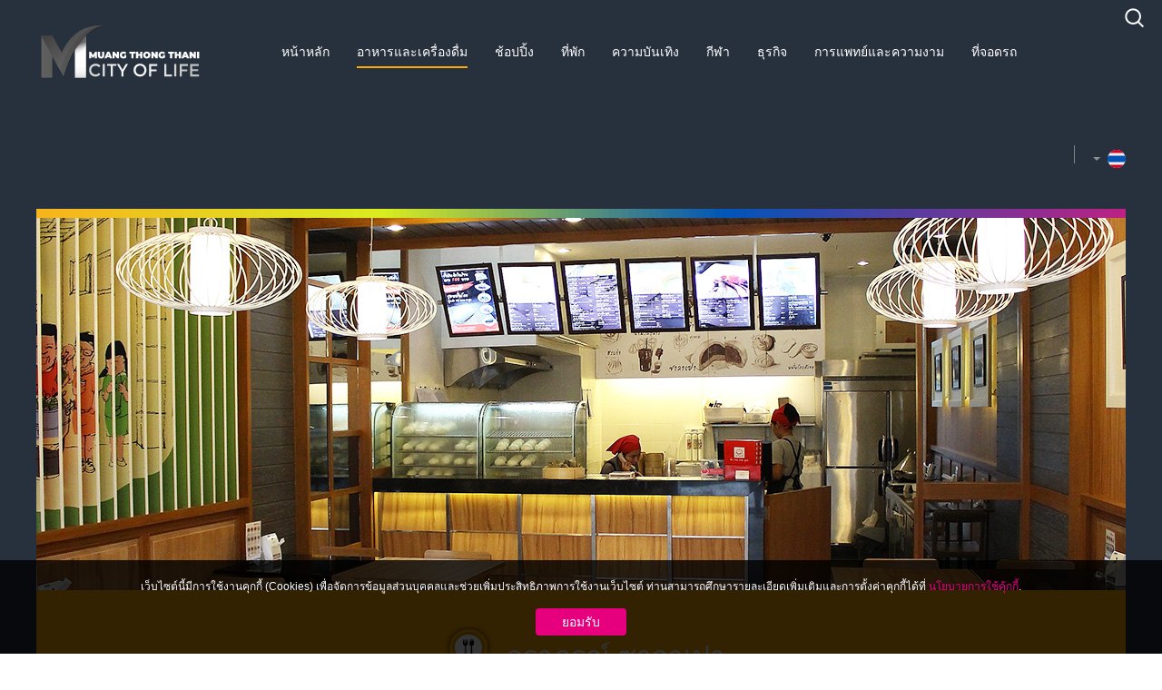

--- FILE ---
content_type: text/html; charset=utf-8
request_url: https://www.muangthongthani.com/th/dining/waraporn-salapao-th
body_size: 13328
content:
<!DOCTYPE HTML><html lang=th-th dir=ltr data-config='{"twitter":0,"plusone":0,"facebook":0,"style":"default"}'><head><meta http-equiv=X-UA-Compatible content="IE=edge"><meta name=viewport content="width=device-width, initial-scale=1"><meta charset=utf-8 /><base href=https://www.muangthongthani.com/th/dining/waraporn-salapao-th /><meta name=keywords content="muang thong thani, muang thong, muangthongthani, muangthong, impact, เมืองทองธานี, เมืองทอง, อิมแพ็ค"/><meta name=rights content="Copyright © IMPACT Exhibition Management Co.,Ltd. All Right Reserved"/><meta name=twitter:card content=summary /><meta property=og:type content=article /><meta property=og:url content=https://www.muangthongthani.com/th/dining/waraporn-salapao-th /><meta property=og:title content="วราภรณ์ ซาลาเปา - Muang Thong Thani เมืองทองธานี"/><meta property=og:description content="“Muang Thong Thani City of Life” brims with recreational facilities that are fully integrated with destinations attractions along with the genesis of the dinning landmark, making the Muang Thong Thani City most admired destination for any occasion.

“เมืองทองธานี ซิตี้ออฟไลฟ์” ที่สุดของเมืองต้นแบบกับสถานที่จัดการประชุมระดับนานาชาติ เพียบพร้อมไปด้วยแหล่งกิน-เที่ยว ครอบคลุมทุกกิจกรรมความบันเทิง ตอบโจทย์ทุกไลฟ์สไตล์"/><meta property=og:image content=https://www.muangthongthani.com/images/dining/warapornsalapao.jpg /><meta name=description content="“Muang Thong Thani City of Life” brims with recreational facilities that are fully integrated with destinations attractions along with the genesis of the dinning landmark, making the Muang Thong Thani City most admired destination for any occasion.

“เมืองทองธานี ซิตี้ออฟไลฟ์” ที่สุดของเมืองต้นแบบกับสถานที่จัดการประชุมระดับนานาชาติ เพียบพร้อมไปด้วยแหล่งกิน-เที่ยว ครอบคลุมทุกกิจกรรมความบันเทิง ตอบโจทย์ทุกไลฟ์สไตล์"/><title>วราภรณ์ ซาลาเปา - Muang Thong Thani เมืองทองธานี</title><link href=https://www.muangthongthani.com/th/dining/waraporn-salapao-th rel=canonical /><link href=https://www.muangthongthani.com/cn/dining/waraporn-salapao-cn rel=alternate hreflang=zh-CN /><link href=https://www.muangthongthani.com/en/dining/waraporn-salapao rel=alternate hreflang=en-GB /><link href="https://www.muangthongthani.com/th/component/search/?Itemid=238&amp;layout=blog&amp;catid=18&amp;id=852&amp;format=opensearch" rel=search title="ค้นหา Muang Thong Thani เมืองทองธานี" type=application/opensearchdescription+xml /><link href=/templates/muangthongthani/favicon.ico rel="shortcut icon" type=image/vnd.microsoft.icon /> <script type=application/json class="joomla-script-options new">{"csrf.token":"872098b1495a4ba45da7d94e488b802f","system.paths":{"root":"","base":""}}</script><link href=https://www.muangthongthani.com/en/dining/waraporn-salapao rel=alternate hreflang=x-default /><link rel=apple-touch-icon-precomposed href=/templates/muangthongthani/apple_touch_icon.png><meta name=viewport content='width=device-width, initial-scale=1.0, maximum-scale=1.0, user-scalable=0'/><style>div.mod-languages ul{margin:0;padding:0;list-style:none}div.mod-languages li{margin-left:5px;margin-right:5px}div.mod-languages ul.lang-inline li{display:inline}div.mod-languages ul.lang-block li{display:block}div.mod-languages img{border:none}div.mod-languages a{text-decoration:none}.jb-cookie{position:fixed!important;z-index:1035;width:100%!important;height:auto;text-align:center;display:none;box-shadow:0 0 40px #444;padding:15px 0;left:0;right:0;float:none!important;text-shadow:none;border-radius:0!important;margin:0 auto!important}.jb-cookie.bottom{bottom:0px}.jb-cookie div.jb-cookie-bg{width:100%;height:100%;top:0;left:0;opacity:0.9;filter:alpha(opacity=90);position:absolute;z-index:-1}.jb-accept{cursor:pointer;font-size:14px;margin:5px auto;min-width:100px;border-radius:4px;float:none!important}.jb-accept:hover{box-shadow:0 0 15px #000}@font-face{font-family:'Roboto';font-style:normal;font-weight:300;font-stretch:normal;src:url(https://fonts.gstatic.com/s/roboto/v50/KFOMCnqEu92Fr1ME7kSn66aGLdTylUAMQXC89YmC2DPNWuaabVmUiA8.ttf) format('truetype');font-display:swap}@font-face{font-family:'Roboto';font-style:normal;font-weight:400;font-stretch:normal;src:url(https://fonts.gstatic.com/s/roboto/v50/KFOMCnqEu92Fr1ME7kSn66aGLdTylUAMQXC89YmC2DPNWubEbVmUiA8.ttf) format('truetype');font-display:swap}@font-face{font-family:'Roboto';font-style:normal;font-weight:700;font-stretch:normal;src:url(https://fonts.gstatic.com/s/roboto/v50/KFOMCnqEu92Fr1ME7kSn66aGLdTylUAMQXC89YmC2DPNWuYjalmUiA8.ttf) format('truetype');font-display:swap}@font-face{font-family:'Varela Round';font-style:normal;font-weight:400;src:url(https://fonts.gstatic.com/s/varelaround/v21/w8gdH283Tvk__Lua32TysjIfp8uK.ttf) format('truetype');font-display:swap}article,aside,details,figcaption,figure,footer,header,hgroup,nav,section{display:block}html{font-size:100%;-webkit-text-size-adjust:100%;-ms-text-size-adjust:100%}a:focus{outline:thin dotted #333;outline:5px auto -webkit-focus-ring-color;outline-offset:-2px}a:hover,a:active{outline:0}img{max-width:100%;width:auto\9;height:auto;vertical-align:middle;border:0;-ms-interpolation-mode:bicubic}button,input,select,textarea{margin:0;font-size:100%;vertical-align:middle}button,input{*overflow:visible;line-height:normal}button::-moz-focus-inner,input::-moz-focus-inner{padding:0;border:0}button,html input[type="button"],input[type="reset"],input[type="submit"]{-webkit-appearance:button;cursor:pointer}label,select,button,input[type="button"],input[type="reset"],input[type="submit"],input[type="radio"],input[type="checkbox"]{cursor:pointer}textarea{overflow:auto;vertical-align:top}@media print{*{text-shadow:none !important;color:#000 !important;background:transparent !important;box-shadow:none !important}a,a:visited{text-decoration:underline}a[href]:after{content:" (" attr(href) ")"}.ir a:after,a[href^="javascript:"]:after,a[href^="#"]:after{content:""}tr,img{page-break-inside:avoid}img{max-width:100% !important}p,h2,h3{orphans:3;widows:3}h2,h3{page-break-after:avoid}}body{margin:0;font-family:'Roboto',Helvetica,Arial,sans-serif;font-size:16px;line-height:26px;color:#8e9091;background-color:#fff}a{color:#77a3ec;text-decoration:none}a:hover,a:focus{color:#2f363b;text-decoration:underline}p{margin:0 0 13px}h1,h2,h3,h4,h5,h6{margin:13px 0;font-family:inherit;font-weight:normal;line-height:26px;color:#2f363b;text-rendering:optimizelegibility}h1,h2,h3{line-height:52px}h1{font-size:44px}h2{font-size:36px}h3{font-size:28px}h4{font-size:20px}h5{font-size:16px}h6{font-size:13.6px}ul,ol{padding:0;margin:0 0 13px 25px}li{line-height:26px}dl{margin-bottom:26px}dt,dd{line-height:26px}dt{font-weight:bold}dd{margin-left:13px}hr{margin:26px 0;border:0;border-top:1px solid #ebebec;border-bottom:1px solid #fff}q:before,q:after,blockquote:before,blockquote:after{content:""}form{margin:0 0 26px}label,input,button,select,textarea{font-size:16px;font-weight:normal;line-height:26px}input,button,select,textarea{font-family:'Roboto',Helvetica,Arial,sans-serif}label{display:block;margin-bottom:5px}select,textarea,input[type="text"],input[type="password"],input[type="datetime"],input[type="datetime-local"],input[type="date"],input[type="month"],input[type="time"],input[type="week"],input[type="number"],input[type="email"],input[type="url"],input[type="search"],input[type="tel"],input[type="color"],.uneditable-input{display:inline-block;height:26px;padding:4px 6px;margin-bottom:13px;font-size:16px;line-height:26px;color:#5c6a74;-webkit-border-radius:4px;-moz-border-radius:4px;border-radius:4px;vertical-align:middle}input,textarea,.uneditable-input{width:206px}textarea{height:auto}textarea,input[type="text"],input[type="password"],input[type="datetime"],input[type="datetime-local"],input[type="date"],input[type="month"],input[type="time"],input[type="week"],input[type="number"],input[type="email"],input[type="url"],input[type="search"],input[type="tel"],input[type="color"],.uneditable-input{background-color:rgba(0,0,0,0);border:1px solid #8e9091;-webkit-box-shadow:inset 0 1px 1px rgba(0,0,0,0.075);-moz-box-shadow:inset 0 1px 1px rgba(0,0,0,0.075);box-shadow:inset 0 1px 1px rgba(0,0,0,0.075);-webkit-transition:border linear .2s,box-shadow linear .2s;-moz-transition:border linear .2s,box-shadow linear .2s;-o-transition:border linear .2s,box-shadow linear .2s;transition:border linear .2s,box-shadow linear .2s}textarea:focus,input[type="text"]:focus,input[type="password"]:focus,input[type="datetime"]:focus,input[type="datetime-local"]:focus,input[type="date"]:focus,input[type="month"]:focus,input[type="time"]:focus,input[type="week"]:focus,input[type="number"]:focus,input[type="email"]:focus,input[type="url"]:focus,input[type="search"]:focus,input[type="tel"]:focus,input[type="color"]:focus,.uneditable-input:focus{border-color:rgba(82,168,236,0.8);outline:0;outline:thin dotted \9;-webkit-box-shadow:inset 0 1px 1px rgba(0,0,0,.075),0 0 8px rgba(82,168,236,.6);-moz-box-shadow:inset 0 1px 1px rgba(0,0,0,.075),0 0 8px rgba(82,168,236,.6);box-shadow:inset 0 1px 1px rgba(0,0,0,.075),0 0 8px rgba(82,168,236,.6)}input[type="radio"],input[type="checkbox"]{margin:4px 0 0;*margin-top:0;margin-top:1px \9;line-height:normal}input[type="file"],input[type="image"],input[type="submit"],input[type="reset"],input[type="button"],input[type="radio"],input[type="checkbox"]{width:auto}select,input[type="file"]{height:36px;*margin-top:4px;line-height:36px}select{width:220px;border:1px solid #8e9091;background-color:rgba(0,0,0,0)}select:focus,input[type="file"]:focus,input[type="radio"]:focus,input[type="checkbox"]:focus{outline:thin dotted #333;outline:5px auto -webkit-focus-ring-color;outline-offset:-2px}.uneditable-input,.uneditable-textarea{color:#a4a6a8;background-color:rgba(0,0,0,0);border-color:#8e9091;-webkit-box-shadow:inset 0 1px 2px rgba(0,0,0,0.025);-moz-box-shadow:inset 0 1px 2px rgba(0,0,0,0.025);box-shadow:inset 0 1px 2px rgba(0,0,0,0.025);cursor:not-allowed}.uneditable-input{overflow:hidden;white-space:nowrap}.uneditable-textarea{width:auto;height:auto}input:-moz-placeholder,textarea:-moz-placeholder{color:#a4a6a8}input:-ms-input-placeholder,textarea:-ms-input-placeholder{color:#a4a6a8}input::-webkit-input-placeholder,textarea::-webkit-input-placeholder{color:#a4a6a8}input,textarea,.uneditable-input{margin-left:0}input:focus:invalid,textarea:focus:invalid,select:focus:invalid{color:#b94a48;border-color:#ee5f5b}input:focus:invalid:focus,textarea:focus:invalid:focus,select:focus:invalid:focus{border-color:#e9322d;-webkit-box-shadow:0 0 6px #f8b9b7;-moz-box-shadow:0 0 6px #f8b9b7;box-shadow:0 0 6px #f8b9b7}table{max-width:100%;background-color:transparent;border-collapse:collapse;border-spacing:0}.dropdown-toggle{*margin-bottom:-3px}.dropdown-toggle:active,.open .dropdown-toggle{outline:0}.caret{display:inline-block;width:0;height:0;vertical-align:top;border-top:4px solid #2f363b;border-right:4px solid transparent;border-left:4px solid transparent;content:""}.dropdown-menu{position:absolute;top:100%;left:0;z-index:1000;display:none;float:left;min-width:160px;padding:5px 0;margin:2px 0 0;list-style:none;background-color:rgba(50,55,60,0.98);border:1px solid #ccc;border:1px solid rgba(0,0,0,0);*border-right-width:2px;*border-bottom-width:2px;-webkit-border-radius:6px;-moz-border-radius:6px;border-radius:6px;-webkit-box-shadow:0 5px 10px rgba(0,0,0,0.2);-moz-box-shadow:0 5px 10px rgba(0,0,0,0.2);box-shadow:0 5px 10px rgba(0,0,0,0.2);-webkit-background-clip:padding-box;-moz-background-clip:padding;background-clip:padding-box}.dropdown-menu>li>a{display:block;padding:3px 20px;clear:both;font-weight:normal;line-height:26px;color:#8e9091;white-space:nowrap}.dropdown-menu>li>a:hover,.dropdown-menu>li>a:focus,.dropdown-submenu:hover>a,.dropdown-submenu:focus>a{text-decoration:none;color:#fff;background-color:rgba(0,0,0,0);background-image:-moz-linear-gradient(top,rgba(0,0,0,0),rgba(0,0,0,0));background-image:-webkit-gradient(linear,0 0,0 100%,from(rgba(0,0,0,0)),to(rgba(0,0,0,0)));background-image:-webkit-linear-gradient(top,rgba(0,0,0,0),rgba(0,0,0,0));background-image:-o-linear-gradient(top,rgba(0,0,0,0),rgba(0,0,0,0));background-image:linear-gradient(to bottom,rgba(0,0,0,0),rgba(0,0,0,0));background-repeat:repeat-x;filter:progid:DXImageTransform.Microsoft.gradient(startColorstr='#00000000',endColorstr='#00000000',GradientType=0)}.open{*z-index:1000}.dropdown-submenu{position:relative}.btn{display:inline-block;*display:inline;*zoom:1;padding:4px 12px;margin-bottom:0;font-size:16px;line-height:26px;text-align:center;vertical-align:middle;cursor:pointer;color:#515d66;text-shadow:0 1px 1px rgba(255,255,255,0.75);background-color:rgba(255,255,255,0.6);background-image:-moz-linear-gradient(top,#ffffff,rgba(0,0,0,0));background-image:-webkit-gradient(linear,0 0,0 100%,from(#ffffff),to(rgba(0,0,0,0)));background-image:-webkit-linear-gradient(top,#ffffff,rgba(0,0,0,0));background-image:-o-linear-gradient(top,#ffffff,rgba(0,0,0,0));background-image:linear-gradient(to bottom,#ffffff,rgba(0,0,0,0));background-repeat:repeat-x;filter:progid:DXImageTransform.Microsoft.gradient(startColorstr='#ffffffff',endColorstr='#00000000',GradientType=0);border-color:rgba(0,0,0,0) rgba(0,0,0,0) rgba(0,0,0,0);*background-color:rgba(0,0,0,0);filter:progid:DXImageTransform.Microsoft.gradient(enabled = false);border:1px solid #ccc;*border:0;border-bottom-color:#b3b3b3;-webkit-border-radius:4px;-moz-border-radius:4px;border-radius:4px;*margin-left:.3em;-webkit-box-shadow:inset 0 1px 0 rgba(255,255,255,.2),0 1px 2px rgba(0,0,0,.05);-moz-box-shadow:inset 0 1px 0 rgba(255,255,255,.2),0 1px 2px rgba(0,0,0,.05);box-shadow:inset 0 1px 0 rgba(255,255,255,.2),0 1px 2px rgba(0,0,0,.05)}.btn:hover,.btn:focus,.btn:active,.btn.active,.btn.disabled,.btn[disabled]{color:#515d66;background-color:rgba(0,0,0,0);*background-color:rgba(0,0,0,0)}.btn:active,.btn.active{background-color:rgba(0,0,0,0) \9}.btn:first-child{*margin-left:0}.btn:hover,.btn:focus{color:#515d66;text-decoration:none;background-position:0 -15px;-webkit-transition:background-position 0.1s linear;-moz-transition:background-position 0.1s linear;-o-transition:background-position 0.1s linear;transition:background-position 0.1s linear}.btn:focus{outline:thin dotted #333;outline:5px auto -webkit-focus-ring-color;outline-offset:-2px}.btn.active,.btn:active{background-image:none;outline:0;-webkit-box-shadow:inset 0 2px 4px rgba(0,0,0,.15),0 1px 2px rgba(0,0,0,.05);-moz-box-shadow:inset 0 2px 4px rgba(0,0,0,.15),0 1px 2px rgba(0,0,0,.05);box-shadow:inset 0 2px 4px rgba(0,0,0,.15),0 1px 2px rgba(0,0,0,.05)}.btn.disabled,.btn[disabled]{cursor:default;background-image:none;opacity:0.65;filter:alpha(opacity=65);-webkit-box-shadow:none;-moz-box-shadow:none;box-shadow:none}.btn-group{position:relative;display:inline-block;*display:inline;*zoom:1;font-size:0;vertical-align:middle;white-space:nowrap;*margin-left:.3em}.btn-group:first-child{*margin-left:0}.btn-group>.btn{position:relative;-webkit-border-radius:0;-moz-border-radius:0;border-radius:0}.btn-group>.btn,.btn-group>.dropdown-menu,.btn-group>.popover{font-size:16px}.btn-group>.btn:first-child{margin-left:0;-webkit-border-top-left-radius:4px;-moz-border-radius-topleft:4px;border-top-left-radius:4px;-webkit-border-bottom-left-radius:4px;-moz-border-radius-bottomleft:4px;border-bottom-left-radius:4px}.btn-group>.btn:last-child,.btn-group>.dropdown-toggle{-webkit-border-top-right-radius:4px;-moz-border-radius-topright:4px;border-top-right-radius:4px;-webkit-border-bottom-right-radius:4px;-moz-border-radius-bottomright:4px;border-bottom-right-radius:4px}.btn-group>.btn:hover,.btn-group>.btn:focus,.btn-group>.btn:active,.btn-group>.btn.active{z-index:2}.btn-group .dropdown-toggle:active,.btn-group.open .dropdown-toggle{outline:0}.btn-group.open .dropdown-toggle{background-image:none;-webkit-box-shadow:inset 0 2px 4px rgba(0,0,0,.15),0 1px 2px rgba(0,0,0,.05);-moz-box-shadow:inset 0 2px 4px rgba(0,0,0,.15),0 1px 2px rgba(0,0,0,.05);box-shadow:inset 0 2px 4px rgba(0,0,0,.15),0 1px 2px rgba(0,0,0,.05)}.btn .caret{margin-top:8px;margin-left:0}.popover{position:absolute;top:0;left:0;z-index:1010;display:none;max-width:276px;padding:1px;text-align:left;background-color:rgba(35,40,40,0.02);-webkit-background-clip:padding-box;-moz-background-clip:padding;background-clip:padding-box;border:1px solid #ccc;border:1px solid rgba(0,0,0,0.2);-webkit-border-radius:6px;-moz-border-radius:6px;border-radius:6px;-webkit-box-shadow:0 5px 10px rgba(0,0,0,0.2);-moz-box-shadow:0 5px 10px rgba(0,0,0,0.2);box-shadow:0 5px 10px rgba(0,0,0,0.2);white-space:normal}@media (max-width:767px){body{padding-left:20px;padding-right:20px}}@media (min-width:768px) and (max-width:979px){input,textarea,.uneditable-input{margin-left:0}}@media (min-width:1200px){input,textarea,.uneditable-input{margin-left:0}}@media (max-width:979px){body{padding-top:0}}iframe,svg{max-width:100%}.btn .caret{margin-bottom:7px}.dropdown-menu{text-align:left}@font-face{font-family:'IcoMoon';src:url(/media/jui/fonts/IcoMoon.eot);src:url(/media/jui/fonts/IcoMoon.eot#iefix) format('embedded-opentype'),url(/media/jui/fonts/IcoMoon.woff) format('woff'),url(/media/jui/fonts/IcoMoon.ttf) format('truetype'),url(/media/jui/fonts/IcoMoon.svg#IcoMoon) format('svg');font-weight:normal;font-style:normal;font-display:swap}.btn{border:none;border-radius:0;border-color:transparent;box-shadow:none;text-shadow:none;line-height:22px;background:rgba(0,0,0,0);color:#8e9091;border:1px solid #8e9091;text-transform:uppercase}.btn:hover,.btn:focus{background-position:0 0;-webkit-transition:none;transition:none;background-color:rgba(0,0,0,0);color:#77a3ec;border-color:#77a3ec}.btn.active,.btn:active{box-shadow:none;background-color:rgba(0,0,0,0);color:#77a3ec;border-color:#77a3ec}.btn.disabled,.btn[disabled]{background-color:#fafafa;color:#cbcccd;border:1px solid #8e9091;text-transform:uppercase;border-color:transparent}.btn .caret{margin-bottom:0;border-top-color:#8e9091}.caret{margin-top:0 !important;vertical-align:middle !important}select,textarea,input[type="text"],input[type="password"],input[type="datetime"],input[type="datetime-local"],input[type="date"],input[type="month"],input[type="time"],input[type="week"],input[type="number"],input[type="email"],input[type="url"],input[type="search"],input[type="tel"],input[type="color"],.uneditable-input{border-radius:0;box-shadow:none;height:22px;line-height:22px;color:#8e9091}select:focus,textarea:focus,input[type="text"]:focus,input[type="password"]:focus,input[type="datetime"]:focus,input[type="datetime-local"]:focus,input[type="date"]:focus,input[type="month"]:focus,input[type="time"]:focus,input[type="week"]:focus,input[type="number"]:focus,input[type="email"]:focus,input[type="url"]:focus,input[type="search"]:focus,input[type="tel"]:focus,input[type="color"]:focus,.uneditable-input:focus{box-shadow:none;border-color:#2f363b;outline:0;background:rgba(0,0,0,0)}select{border-color:#8e9091}select,input[type="file"]{height:auto;line-height:auto}.dropdown-menu{border-radius:0;border:none;box-shadow:none;margin-top:5px;padding:30px;background:rgba(50,55,60,0.98)}.dropdown-menu>li>a{font-weight:inherit;line-height:inherit;color:#8e9091;padding:5px 30px}.dropdown-menu>li>a:hover,.dropdown-menu>li>a:focus,.dropdown-submenu:hover>a,.dropdown-submenu:focus>a{background:rgba(0,0,0,0)}body{padding-left:0;padding-right:0;background-color:transparent;font:inherit;color:inherit}li,dt,dd{line-height:26px}q:before{content:open-quote}q:after{content:close-quote}iframe{max-width:none}input.uk-search-field{-webkit-appearance:none;-moz-box-sizing:border-box;box-sizing:border-box;margin:0;border-radius:0;box-shadow:none;font-size:16px;line-height:normal;width:30px;height:40px;padding:0 0 0 30px;border:1px solid rgba(0,0,0,0);background:rgba(0,0,0,0);color:#2f363b;-webkit-transition:all linear 0.2s;transition:all linear 0.2s;position:relative;z-index:1;padding-right:30px;cursor:pointer;font-size:30px;text-transform:uppercase;text-align:right}input.uk-search-field:focus{border:1px solid rgba(0,0,0,0);background:rgba(0,0,0,0);box-shadow:none;outline:0}@font-face{font-family:'weather';src:url('https://s3-us-west-2.amazonaws.com/s.cdpn.io/93/artill_clean_icons-webfont.eot');src:url('https://s3-us-west-2.amazonaws.com/s.cdpn.io/93/artill_clean_icons-webfont.eot?#iefix') format('embedded-opentype'),url('https://s3-us-west-2.amazonaws.com/s.cdpn.io/93/artill_clean_icons-webfont.woff') format('woff'),url('https://s3-us-west-2.amazonaws.com/s.cdpn.io/93/artill_clean_icons-webfont.ttf') format('truetype'),url('https://s3-us-west-2.amazonaws.com/s.cdpn.io/93/artill_clean_icons-webfont.svg#artill_clean_weather_iconsRg') format('svg');font-weight:normal;font-style:normal;font-display:swap}@font-face{font-family:Myriad;src:url(/templates/muangthongthani/fonts/myriad.eot);src:url(/templates/muangthongthani/fonts/myriad.ttf);font-display:swap}html{font:300 14px / 26px 'Helvetica';-webkit-text-size-adjust:100%;-ms-text-size-adjust:100%;background:#fff;color:#575756}body{margin:0}a{background:transparent}a:active,a:hover{outline:0}a,.uk-link{color:#2f363b;text-decoration:none;cursor:pointer}a:hover,.uk-link:hover{color:#e6007e;text-decoration:none}b,strong{font-weight:bold}em{color:#d05}ins{background:#ffa;color:#8e9091;text-decoration:none}q{font-style:italic}sub,sup{font-size:75%;line-height:0;position:relative;vertical-align:baseline}sup{top:-0.5em}sub{bottom:-0.25em}img{max-width:100%;height:auto;box-sizing:border-box;border:0;vertical-align:middle}svg:not(:root){overflow:hidden}blockquote,figure{margin:0}p,ul,ol,dl,blockquote,pre,address,fieldset,figure{margin:0 0 0px 0}*+p,*+ul,*+ol,*+dl,*+blockquote,*+pre,*+address,*+fieldset,*+figure{margin-top:0px}h1,h2,h3,h4,h5,h6{margin:0px;font-family:'Helvetica';font-weight:normal;color:#2f363b}*+h1,*+h2,*+h3,*+h4,*+h5,*+h6{margin-top:40px}h1,.uk-h1{font-size:30px;line-height:40px}h2,.uk-h2{font-size:24px;line-height:30px}h3,.uk-h3{font-size:18px;line-height:26px}h4,.uk-h4{font-size:16px;line-height:22px}h5,.uk-h5{font-size:14px;line-height:20px}h6,.uk-h6{font-size:12px;line-height:18px}ul,ol{padding-left:30px}dt{font-weight:bold}dd{margin-left:0}hr{box-sizing:content-box;height:0;margin:10px 0;border:0;border-top:1px solid #ebebec}address{font-style:normal}blockquote{padding-left:0;border-left:0 solid #ebebec;font-size:18px;line-height:28px;font-style:italic}pre{padding:10px;background:#fafafa;font:12px / 18px Consolas,monospace,serif;color:#8e9091;-moz-tab-size:4;tab-size:4;overflow:auto}article,aside,details,figcaption,figure,footer,header,main,nav,section,summary{display:block}[hidden],template{display:none}iframe{border:0}a:focus{text-decoration:none}.uk-grid{display:-ms-flexbox;display:-webkit-flex;display:flex;-ms-flex-wrap:wrap;-webkit-flex-wrap:wrap;flex-wrap:wrap;margin:0;padding:0;list-style:none}.uk-grid:before,.uk-grid:after{content:"";display:block;overflow:hidden}.uk-grid:after{clear:both}.uk-grid>*{-ms-flex:none;-webkit-flex:none;flex:none;margin:0;float:left}.uk-grid>*>:last-child{margin-bottom:0}.uk-grid+.uk-grid,.uk-grid-margin,.uk-grid>*>.uk-panel+.uk-panel{margin-top:0px}@media (min-width:1220px){.uk-grid{margin-left:0px}.uk-grid>*{padding-left:0px}.tm-tag-1 .uk-grid,.tm-tag-2 .uk-grid,.tm-tag-3 .uk-grid,.tm-tag-4 .uk-grid,.tm-tag-5 .uk-grid,.tm-tag-6 .uk-grid,.tm-tag-7 .uk-grid,.tm-tag-8 .uk-grid{margin-left:0px}.tm-tag-1 .uk-grid>*,.tm-tag-2 .uk-grid>*,.tm-tag-3 .uk-grid>*,.tm-tag-4 .uk-grid>*,.tm-tag-5 .uk-grid>*,.tm-tag-6 .uk-grid>*,.tm-tag-7 .uk-grid>*,.tm-tag-8 .uk-grid>*{padding-left:0px}.uk-grid+.uk-grid,.uk-grid-margin,.uk-grid>*>.uk-panel+.uk-panel{margin-top:0px}}.uk-grid-collapse{margin-left:0}.uk-grid-collapse>*{padding-left:0}.uk-grid-collapse+.uk-grid-collapse,.uk-grid-collapse>.uk-grid-margin,.uk-grid-collapse>*>.uk-panel+.uk-panel{margin-top:0}.uk-grid-divider:not(:empty){margin-left:-25px;margin-right:-25px}.uk-grid-divider>*{padding-left:25px;padding-right:25px}.uk-grid-divider>[class*='uk-width-1-']:not(.uk-width-1-1):nth-child(n+2),.uk-grid-divider>[class*='uk-width-2-']:nth-child(n+2),.uk-grid-divider>[class*='uk-width-3-']:nth-child(n+2),.uk-grid-divider>[class*='uk-width-4-']:nth-child(n+2),.uk-grid-divider>[class*='uk-width-5-']:nth-child(n+2),.uk-grid-divider>[class*='uk-width-6-']:nth-child(n+2),.uk-grid-divider>[class*='uk-width-7-']:nth-child(n+2),.uk-grid-divider>[class*='uk-width-8-']:nth-child(n+2),.uk-grid-divider>[class*='uk-width-9-']:nth-child(n+2){border-left:1px solid #ebebec}@media (min-width:768px){.uk-grid-divider>[class*='uk-width-medium-']:not(.uk-width-medium-1-1):nth-child(n+2){border-left:1px solid #7e858b}}@media (min-width:1220px){.uk-grid-divider:not(:empty){margin-left:-35px;margin-right:-35px}.uk-grid-divider>*{padding-left:35px;padding-right:35px}.uk-grid-divider:empty{margin-top:35px;margin-bottom:35px}}.uk-grid-divider:empty{margin-top:25px;margin-bottom:25px;border-top:1px solid #ebebec}.uk-grid-match>*{display:-ms-flexbox;display:-webkit-flex;display:flex;-ms-flex-wrap:wrap;-webkit-flex-wrap:wrap;flex-wrap:wrap}.uk-grid-match>*>*{-ms-flex:none;-webkit-flex:none;flex:none;box-sizing:border-box;width:100%}[class*='uk-width']{box-sizing:border-box;width:100%}.uk-width-1-1{width:100%}@media (min-width:768px){.uk-width-medium-1-1{width:100%}.uk-width-medium-1-2,.uk-width-medium-2-4,.uk-width-medium-3-6,.uk-width-medium-5-10{width:50%}}.uk-panel{display:block;position:relative}.uk-panel,.uk-panel:hover{text-decoration:none}.uk-panel:before,.uk-panel:after{content:"";display:table}.uk-panel:after{clear:both}.uk-panel>:not(.uk-panel-title):last-child{margin-bottom:0}.uk-panel-title{margin-top:0;margin-bottom:20px;font-size:20px;line-height:25px;font-weight:normal;text-transform:uppercase;color:#2f363b}.uk-panel-box{padding:30px;color:#8e9091}.uk-panel-box .uk-panel-title{color:#2f363b}.uk-panel-box-secondary{background-color:#27303d;color:#fff;padding:0px 60px;font-size:12px;line-height:18px}.uk-panel-box-secondary h1,.uk-panel-box-secondary h2,.uk-panel-box-secondary h3,.uk-panel-box-secondary h4,.uk-panel-box-secondary h5,.uk-panel-box-secondary h6,.uk-panel-box-secondary .uk-article-lead{color:#fff}.uk-panel-box-secondary a,.uk-panel-box-secondary .uk-list a{color:#8e9091}.uk-panel-box-secondary a:hover,.uk-panel-box-secondary .uk-list a:hover{color:#fff}.uk-panel-box-secondary .uk-panel-title{color:#fff}.uk-panel>.uk-article:last-child{padding-bottom:0}.uk-article:before,.uk-article:after{content:"";display:table}.uk-article:after{clear:both}.uk-article>:last-child{margin-bottom:0}.uk-article-title a,.uk-panel-space-detail a{color:inherit;text-decoration:none;display:inline-block}.tm-tag-1 .uk-article-title a:hover,.uk-panel-space-detail a:hover{color:#f4c500}.uk-article-lead{color:#2f363b;font-size:24px;line-height:36px;font-weight:300}.uk-article,.uk-pagination{}.uk-article{padding:0px}.uk-nav,.uk-nav ul{margin:0;padding:0;list-style:none}.uk-nav li>a{display:block;text-decoration:none}.uk-nav>li>a{padding:5px 30px}.uk-nav ul{padding-left:15px}.uk-nav-offcanvas>li>a{color:#8e9091;padding:10px 15px}.uk-nav-offcanvas>.uk-open>a,html:not(.uk-touch) .uk-nav-offcanvas>li>a:hover,html:not(.uk-touch) .uk-nav-offcanvas>li>a:focus{background:rgba(0,0,0,0);color:#fff;outline:none}html .uk-nav.uk-nav-offcanvas>li.uk-active>a{background:rgba(0,0,0,0);color:#fff}.uk-navbar{background:#27303d;color:#fff;padding-bottom:10px;background:url(/images/border-menu.jpg);background-repeat:no-repeat;background-position:bottom}.uk-navbar:before,.uk-navbar:after{content:"";display:table}.uk-navbar:after{clear:both}.uk-navbar-nav{margin:0;padding:0px 10px;list-style:none;float:left}.uk-navbar-nav>li{float:left;position:relative}.uk-navbar-nav>li>a{display:block;box-sizing:border-box;text-decoration:none;height:115px;padding:0 15px;line-height:115px;color:#fff;font-size:14px;font-family:'Helvetica';font-weight:normal;padding:0;text-transform:uppercase}.uk-navbar-nav>li>a:after{content:"";position:absolute;bottom:40px;height:2px;background:#27303d;width:0;left:0;-webkit-transition:width .5s;transition:width .5s}.uk-navbar-nav>li>a:hover:after{width:100%}.uk-navbar-nav>li:hover>a,.uk-navbar-nav>li>a:focus,.uk-navbar-nav>li.uk-open>a{background-color:rgba(0,0,0,0);color:#fff;outline:none}.uk-navbar-nav>li>a:active{background-color:rgba(0,0,0,0);color:#fff}.uk-navbar-nav>li.uk-active>a{background-color:rgba(0,0,0,0);color:#fff}.uk-navbar-nav>li.uk-active>a:after{width:100%}.uk-navbar-content,.uk-navbar-brand,.uk-navbar-toggle{box-sizing:border-box;display:block;height:115px;padding:0 15px;float:left}.uk-navbar-content:before,.uk-navbar-brand:before,.uk-navbar-toggle:before{content:'';display:inline-block;height:100%;vertical-align:middle}.uk-navbar-content>a:not([class]){color:#77a3ec}.uk-navbar-content>a:not([class]):hover{color:#059}.uk-navbar-brand{font-size:18px;color:#444;text-decoration:none}.uk-navbar-brand:hover,.uk-navbar-brand:focus{color:#444;text-decoration:none;outline:none}.uk-navbar-toggle{font-size:18px;color:#fff;text-decoration:none}.uk-navbar-toggle:hover,.uk-navbar-toggle:focus{color:#444;text-decoration:none;outline:none}.uk-navbar-toggle:after{content:"\f0c9";font-family:FontAwesome;vertical-align:middle}.uk-navbar-flip{float:right}.uk-navbar-brand{}.uk-navbar-toggle{padding:20px}.uk-navbar-nav>li{margin-right:20px}.uk-pagination{padding:0;list-style:none;text-align:center;font-size:0.001px;margin-bottom:20px !important}.uk-pagination:before,.uk-pagination:after{content:"";display:table}.uk-pagination:after{clear:both}.uk-pagination{border-top:0px solid #ebebec}.uk-list{padding:0;list-style:none}.uk-list>li:before,.uk-list>li:after{content:"";display:table}.uk-list>li:after{clear:both}.uk-list>li>:last-child{margin-bottom:0}.uk-list-line>li:nth-child(n+2){margin-top:5px;padding-top:5px;border-top:1px solid #ebebec}.uk-list a{color:#8e9091}.uk-list a:hover{color:#2f363b}@font-face{font-family:'FontAwesome';src:url(/templates/muangthongthani/warp/vendor/uikit/fonts/fontawesome-webfont.eot);src:url(/templates/muangthongthani/warp/vendor/uikit/fonts/fontawesome-webfont.eot#iefix) format("embedded-opentype"),url(/templates/muangthongthani/warp/vendor/uikit/fonts/fontawesome-webfont.woff2) format('woff2'),url(/templates/muangthongthani/warp/vendor/uikit/fonts/fontawesome-webfont.woff) format("woff"),url(/templates/muangthongthani/warp/vendor/uikit/fonts/fontawesome-webfont.ttf) format("truetype");font-weight:normal;font-style:normal;font-display:swap}[class*='uk-icon-']{font-family:FontAwesome;display:inline-block;font-weight:normal;font-style:normal;line-height:1;-webkit-font-smoothing:antialiased;-moz-osx-font-smoothing:grayscale}[class*='uk-icon-'],[class*='uk-icon-']:hover,[class*='uk-icon-']:focus{text-decoration:none}.uk-icon-hover{color:#fff}.uk-icon-hover+.uk-icon-hover{margin-left:10px}.uk-icon-hover:hover{color:#2f363b}.uk-icon-line:before{content:url(/images/ico-line.svg)}.uk-icon-tiktok:before{content:url(/images/ico-tiktok.svg)}.uk-icon-phone:before{content:"\f095"}.uk-icon-twitter:before{content:"\f099"}.uk-icon-facebook-f:before,.uk-icon-facebook:before{content:"\f09a"}.uk-icon-envelope:before{content:"\f0e0"}.uk-icon-youtube-play:before{content:"\f16a"}.uk-icon-instagram:before{content:"\f16d"}.uk-offcanvas{display:none;position:fixed;top:0;right:0;bottom:0;left:0;z-index:1000;touch-action:none;background:rgba(0,0,0,0.8)}.uk-offcanvas-bar{position:fixed;top:0;bottom:0;left:0;-webkit-transform:translateX(-100%);transform:translateX(-100%);z-index:1001;width:280px;max-width:100%;background:#28303d;overflow-y:auto;-webkit-overflow-scrolling:touch;-webkit-transition:-webkit-transform 0.3s ease-in-out;transition:transform 0.3s ease-in-out;-ms-scroll-chaining:none;padding-top:35px}.uk-offcanvas-bar-flip{left:auto;right:0;-webkit-transform:translateX(100%);transform:translateX(100%)}.uk-offcanvas .uk-panel{margin:30px;color:#8e9091}.uk-offcanvas .uk-panel a:not([class]){color:#fff}.uk-offcanvas .uk-panel a:not([class]):hover{color:#ccc}input.uk-search-field{font-size:14px;color:#fff;text-transform:none}.uk-text-rate{font-size:24px;text-align:center}.uk-text-center{text-align:center !important}.uk-container{box-sizing:border-box;max-width:980px;padding:0 25px}@media (min-width:1220px){.uk-container{max-width:1200px;padding:0 35px}}.uk-container:before,.uk-container:after{content:"";display:table}.uk-container:after{clear:both}.uk-container-center{margin-left:auto;margin-right:auto}.uk-clearfix:before{content:"";display:table-cell}.uk-clearfix:after{content:"";display:table;clear:both}.uk-float-left{float:left}[class*='uk-float-']{max-width:100%}.uk-position-relative{position:relative !important}@media (min-width:960px){.uk-hidden-large{display:none !important}}@media (min-width:768px) and (max-width:959px){.uk-visible-large{display:none !important}}@media (max-width:767px){.uk-visible-large{display:none !important}.uk-hidden-small{display:none !important}}.uk-hidden{display:none !important;visibility:hidden !important}@media print{*{background:transparent !important;color:black !important;box-shadow:none !important;text-shadow:none !important}a,a:visited{text-decoration:underline}tr,img{page-break-inside:avoid}img{max-width:100% !important}p,h2,h3{orphans:3;widows:3}h2,h3{page-break-after:avoid}}.uk-search{display:inline-block;position:relative;margin:0}.uk-search:before{content:"";position:absolute;top:0;left:0;width:30px;line-height:40px;text-align:center;font-family:FontAwesome;font-size:14px;color:rgba(0,0,0,0.2);left:auto;right:0;height:30px;background-image:url(/templates/muangthongthani/less/uikit/images/default/icon-search.svg);background-repeat:no-repeat}.uk-search-field::-moz-focus-inner{border:0;padding:0}.uk-search-field::-webkit-search-cancel-button,.uk-search-field::-webkit-search-decoration{-webkit-appearance:none}.uk-search-field::-ms-clear{display:none}.uk-search-field::-moz-placeholder{opacity:1}.uk-search-field{box-sizing:border-box;margin:0;border-radius:0;font:inherit;color:#2f363b;-webkit-appearance:none;width:30px;height:40px;padding:0 0 0 30px;border:1px solid rgba(0,0,0,0);background:rgba(0,0,0,0);-webkit-transition:all linear 0.2s;transition:all linear 0.2s;vertical-align:middle;position:relative;z-index:1;padding-right:30px;cursor:pointer;font-size:30px;text-transform:uppercase;text-align:right}.uk-search-field:-ms-input-placeholder{color:rgba(0,0,0,0) !important}.uk-search-field::-moz-placeholder{color:rgba(0,0,0,0)}.uk-search-field::-webkit-input-placeholder{color:rgba(0,0,0,0)}.uk-search-field:focus{outline:0}.uk-search-field:focus,.uk-search.uk-active .uk-search-field{width:300px}.uk-search-field:focus,.uk-active>.uk-search-field{padding:0 30px 0 0;cursor:text}html{overflow-y:scroll;-webkit-font-smoothing:antialiased}.tm-page{overflow:hidden;min-height:100vh}.tm-page>.uk-container{padding:0}.tm-body-background{background:#27303d}.tm-container-background{background:#fff}.tm-page>.uk-container+.tm-container{margin-top:0}@media (min-width:1220px){.tm-container:not(.tm-container-full-width){margin-top:0px;margin-bottom:0px}}[class*="tm-block"].uk-grid-divider{margin:0}[class*="tm-block"].uk-grid-divider>div{padding:0}.tm-block:not([class*="tm-sidebar-"]),.tm-block-alternative:not([class*="tm-sidebar-"]){padding-top:30px;padding-bottom:30px}.tm-block-alternative{color:#fff;background:#094784}.tm-logo-small{letter-spacing:-0.31em}@media (max-width:767px){.tm-logo-small{padding:0 20px}}.tm-middle{border-top:0px solid #ebebec}.tm-middle+.tm-block:not(.tm-block-alternative){border-top:1px solid #ebebec}@media (max-width:767px){.tm-block-divider.tm-sidebar-a,.tm-block-muted.tm-sidebar-a,.tm-block-divider.tm-sidebar-a+.tm-sidebar-b,.tm-block-muted.tm-sidebar-a+.tm-sidebar-b,.uk-grid-divider>.uk-width-1-1:nth-child(n+2){border-top:0px solid #ebebec}}.tm-navbar .uk-navbar-brand{padding-left:0px;padding-right:30px}.tm-navbar .uk-panel{float:right;max-width:300px;margin-top:45px;margin-bottom:50px;padding-left:20px;border-left:1px solid #7e858b;height:20px}.tm-dropdown-overlay{z-index:1000}@media (min-width:767px){.tm-navbar{padding-left:0px;padding-right:0px}}@media (min-width:1220px){.tm-container:not(.tm-container-full-width) .tm-navbar{border-radius:0px 0px 0 0}.tm-container:not(.tm-container-full-width) .tm-navbar .uk-navbar-brand{border-radius:0px 0 0 0}}.tm-content{}.tm-footer{position:relative;padding:20px 30px;background:#27303d;text-align:center;color:#fff;font-size:12px;line-height:18px}.tm-footer a{color:#8e9091}.tm-footer a:hover{color:#fff}@media (min-width:960px){.tm-footer{text-align:left;border-radius:0 0 4px 4px}}.tm-totop-scroller{display:block;position:relative;height:30px;z-index:1000}.tm-totop-scroller:after{content:"";position:absolute;width:16px;height:16px;background:url(/templates/muangthongthani/images/default/totop_scroller.svg) 50% 0 no-repeat}@media (min-width:767px){.tm-totop-scroller{position:absolute;right:0;top:0;height:100%;width:70px;border-radius:0 0 4px}.tm-totop-scroller:hover{}.tm-totop-scroller:after{top:50%;display:block;width:100%;margin-top:-8px;text-align:center;line-height:0;-webkit-transition:margin .2s;transition:margin .2s}.tm-totop-scroller:hover:after{}.tm-totop-scroller:before{content:"";position:absolute;top:50%;left:50%;width:2px;height:0;margin-left:-1px;-webkit-transition:height .25s,margin .25s;transition:height .25s,margin .25s}.tm-totop-scroller:hover:before{}}.uk-tab>li.tm-tag-1:not(.uk-disabled)>a:after,.uk-navbar-nav>li>a.tm-tag-1:after,.mtt-allcategory .tm-tag-1 .uk-article,.tm-tag-1 .uk-panel-space-head1,.tm-tag-1 .uk-panel-space-head2,.tm-tag-1 .uk-panel-space-intro{background:#f9a908}.uk-tab>li.tm-tag-2:not(.uk-disabled)>a:after,.uk-navbar-nav>li>a.tm-tag-2:after,.mtt-allcategory .tm-tag-2 .uk-article,.tm-tag-2 .uk-panel-space-intro{background:#55beaf}.uk-tab>li.tm-tag-3:not(.uk-disabled)>a:after,.uk-navbar-nav>li>a.tm-tag-3:after,.mtt-allcategory .tm-tag-3 .uk-article,.tm-tag-3 .uk-panel-space-intro{background:#811fea}.uk-tab>li.tm-tag-4:not(.uk-disabled)>a:after,.uk-navbar-nav>li>a.tm-tag-4:after,.mtt-allcategory .tm-tag-4 .uk-article,.tm-tag-4 .uk-panel-space-intro{background:#e30613}.uk-tab>li.tm-tag-5:not(.uk-disabled)>a:after,.uk-navbar-nav>li>a.tm-tag-5:after,.mtt-allcategory .tm-tag-5 .uk-article,.tm-tag-5 .uk-panel-space-intro{background:#8db73d}.uk-tab>li.tm-tag-6:not(.uk-disabled)>a:after,.uk-navbar-nav>li>a.tm-tag-6:after,.mtt-allcategory .tm-tag-6 .uk-article,.tm-tag-6 .uk-panel-space-intro{background:#0055b7}.uk-tab>li.tm-tag-7:not(.uk-disabled)>a:after,.uk-navbar-nav>li>a.tm-tag-7:after,.mtt-allcategory .tm-tag-7 .uk-article,.tm-tag-7 .uk-panel-space-intro{background:#e20799}.uk-tab>li.tm-tag-8:not(.uk-disabled)>a:after,.uk-navbar-nav>li>a.tm-tag-8:after,.mtt-allcategory .tm-tag-8 .uk-article,.tm-tag-8 .uk-panel-space-intro{background:#ed582e}@font-face{font-family:'yootheme_weather';src:url(/templates/muangthongthani/fonts/yootheme_weather.eot?mddhl4=);src:url(/templates/muangthongthani/fonts/yootheme_weather.eot#iefixmddhl4) format('embedded-opentype'),url(/templates/muangthongthani/fonts/yootheme_weather.ttf?mddhl4=) format('truetype'),url(/templates/muangthongthani/fonts/yootheme_weather.woff?mddhl4=) format('woff'),url(/templates/muangthongthani/fonts/yootheme_weather.svg?mddhl4=#icomoon) format('svg');font-display:swap}@font-face{font-family:'weather';src:url('https://s3-us-west-2.amazonaws.com/s.cdpn.io/93/artill_clean_icons-webfont.eot');src:url('https://s3-us-west-2.amazonaws.com/s.cdpn.io/93/artill_clean_icons-webfont.eot?#iefix') format('embedded-opentype'),url('https://s3-us-west-2.amazonaws.com/s.cdpn.io/93/artill_clean_icons-webfont.woff') format('woff'),url('https://s3-us-west-2.amazonaws.com/s.cdpn.io/93/artill_clean_icons-webfont.ttf') format('truetype'),url('https://s3-us-west-2.amazonaws.com/s.cdpn.io/93/artill_clean_icons-webfont.svg#artill_clean_weather_iconsRg') format('svg');font-weight:normal;font-style:normal;font-display:swap}.uk-article h1,.uk-article p{padding:10px 0px 0px 0px}.uk-article{font-size:12px;line-height:20px;position:relative}.uk-panel-space-head1{padding:40px 100px 0px 100px;text-align:center}.uk-panel-space-head2{padding:0px 100px 40px 100px}.uk-panel-space-intro{padding:30px 150px;font-size:16px;line-height:24px;text-align:center}.uk-panel-space-detail{padding:70px 215px;font-size:14px;line-height:22px;background:url(/images/bg-detail.jpg) right top no-repeat;align-items:flex-start}.uk-panel-space-detail p{padding:0px}.uk-panel-space-detail hr{margin:0px}.uk-panel-space-detail iframe{width:100%;height:300px}.tm-tag-1 .uk-panel-space-intro,.tm-tag-2 .uk-panel-space-intro,.tm-tag-3 .uk-panel-space-intro,.tm-tag-4 .uk-panel-space-intro,.tm-tag-5 .uk-panel-space-intro,.tm-tag-6 .uk-panel-space-intro,.tm-tag-7 .uk-panel-space-intro,.tm-tag-8 .uk-panel-space-intro{color:#fff}.uk-panel-space-intro h1{text-align:center;color:#fff;padding-bottom:20px;line-height:18px}#tm-bottom-c{background-color:#27303d !important;padding-top:40px;padding-bottom:40xp;background:url(/images/border-menu.jpg);background-repeat:no-repeat;background-position:top}#tm-bottom-c .uk-list-line>li:nth-child(n+2){border:0px solid !important;margin-top:0px;padding-top:0px}#tm-bottom-c .uk-panel-title{font-size:18px;text-transform:inherit}#tm-bottom-c .uk-icon-hover{font-size:20px}.tm-content{background:url(/images/bg-detail-level2.jpg) right top no-repeat}.tm-content .uk-article p.uk-badge,.tm-content .uk-article .uk-panel-space-intro p,.tm-content .uk-article .uk-panel-space-detail p{height:inherit;overflow:inherit}.tm-content .uk-article p{height:40px;overflow:hidden}.uk-article .uk-width-1-1.uk-width-medium-1-1{height:auto}.mod-languages a{color:#8e9091}.mod-languages a:hover{color:#fff}.mod-languages .lang-active a{color:#e6007e}@media (max-width:768px){.uk-panel-space-intro,.uk-panel-space-detail{padding:20px}.uk-panel-space{padding:10px}.uk-panel-box-secondary{padding:20px}.uk-panel-space-detail img{max-width:inherit !important;max-height:inherit !important;height:auto!important}.uk-panel-space-detail{background:none}.uk-article .uk-width-1-1.uk-width-medium-1-1{height:auto}.uk-panel-space-intro h1{font-size:24px !important;line-height:34px !important}.uk-panel-space-intro h1 img{display:none !important}.mtt-search{top:40px;right:60px}}.uk-navbar-brand img{filter:grayscale(100%)}.lang-cn .uk-navbar-nav{padding:0px 170px}.lang-cn .uk-navbar-nav>li{margin-right:30px}div.mod-languages img{width:20px}div.mod-languages a{border:solid 0px #788692;padding:0px;border-radius:50px;font-weight:bold;color:#788692}div.mod-languages li.lang-active a{color:#ffb80e}div.mod-languages li a:hover{color:#425363;background-color:rgba(66,83,99,0);-webkit-filter:grayscale(50%);filter:grayscale(50%);opacity:0.8}div.mod-languages li{margin:10px;float:left}div.mod-languages .dropdown-menu{min-width:100px;padding-left:0px;background:rgba(39,48,61,0.5);left:50px;top:-10px}article .uk-panel-space-detail hr{margin-top:15px;margin-bottom:15px}.uk-panel-space-detail>.uk-width-medium-1-2{padding-right:20px}.uk-panel-space-detail>.uk-width-medium-1-2~.uk-width-medium-1-2{padding-right:0px}#tm-bottom-c a.uk-icon-hover{color:#fff}.mtt-search{position:absolute;right:20px;top:0px;z-index:9999}.uk-panel-space-detail img{padding:20px 0px 45px}@media (max-width:768px){div.mod-languages img{width:30px}.mod-languages{text-align:center;margin-top:30px}div.mod-languages a{color:#8e9091;border:solid 0px #8e9091}div.mod-languages li{margin:10px 5px}div.mod-languages li a:hover{color:#fff;background-color:transparent}.mtt-search{right:60px;top:40px}.uk-panel-space-detail>.uk-width-medium-1-2{padding-right:0px;padding-bottom:30px;text-align:center}.uk-panel-space-detail img{padding:20px 0px}#tm-bottom-c{text-align:center}}.mtt-allcategory .uk-article a,.uk-article .uk-width-1-1.uk-width-medium-1-1,.mtt-event-menu .mtt-event-image{overflow:hidden}.jb-cookie-bg.bgcolor{background:#000}.jb-cookie.bottom{border-top:0px solid #e6007e}.jb-cookie.color{color:#fff}.jb-accept{color:#fff;background-image:-webkit-linear-gradient(#e6007e 0%,#e6007e 100%);background-image:-moz-linear-gradient(#e6007e 0%,#e6007e 100%);background-image:-o-linear-gradient(#e6007e 0%,#e6007e 100%);background-image:-webkit-gradient(linear,0 0,0 100%,from(#e6007e),to(#e6007e));background-image:linear-gradient(#e6007e 0%,#e6007e 100%);max-width:100px;line-height:30px;padding:0;border:0px solid #ae005f;margin:15px auto 0px}.jb-accept:hover{background-image:linear-gradient(#ae005f 0%,#ae005f 100%)!important}.jb-cookie{padding:20px 0px;box-shadow:0 0 0px #000!important}.jb-cookie div.jb-cookie-bg{opacity:0.8}</style><link rel=preload href=/media/plg_jchoptimize/cache/css/27b5ed782d6332b8416077544aa5fae9.css as=style onload="this.onload=null;this.rel='stylesheet'"><noscript><link rel=stylesheet href=/media/plg_jchoptimize/cache/css/27b5ed782d6332b8416077544aa5fae9.css></noscript> <script>(function(w){"use strict";if(!w.loadCSS){w.loadCSS=function(){};}
var rp=loadCSS.relpreload={};rp.support=(function(){var ret;try{ret=w.document.createElement("link").relList.supports("preload");}catch(e){ret=false;}
return function(){return ret;};})();rp.bindMediaToggle=function(link){var finalMedia=link.media||"all";function enableStylesheet(){if(link.addEventListener){link.removeEventListener("load",enableStylesheet);}else if(link.attachEvent){link.detachEvent("onload",enableStylesheet);}
link.setAttribute("onload",null);link.media=finalMedia;}
if(link.addEventListener){link.addEventListener("load",enableStylesheet);}else if(link.attachEvent){link.attachEvent("onload",enableStylesheet);}
setTimeout(function(){link.rel="stylesheet";link.media="only x";});setTimeout(enableStylesheet,3000);};rp.poly=function(){if(rp.support()){return;}
var links=w.document.getElementsByTagName("link");for(var i=0;i<links.length;i++){var link=links[i];if(link.rel==="preload"&&link.getAttribute("as")==="style"&&!link.getAttribute("data-loadcss")){link.setAttribute("data-loadcss",true);rp.bindMediaToggle(link);}}};if(!rp.support()){rp.poly();var run=w.setInterval(rp.poly,500);if(w.addEventListener){w.addEventListener("load",function(){rp.poly();w.clearInterval(run);});}else if(w.attachEvent){w.attachEvent("onload",function(){rp.poly();w.clearInterval(run);});}}
if(typeof exports!=="undefined"){exports.loadCSS=loadCSS;}
else{w.loadCSS=loadCSS;}}(typeof global!=="undefined"?global:this));</script> </head><body class="tm-isblog tm-tag-1 lang-th tm-body-background"><div class=tm-page><div class="uk-container uk-container-center "><div id=""><div class=mtt-search><form id=search-40-6969d953d8e3c class=uk-search action=/th/dining method=post data-uk-search="{'source': '/th/component/search/?tmpl=raw&amp;type=json&amp;ordering=&amp;searchphrase=all', 'param': 'searchword', 'msgResultsHeader': 'Search Results', 'msgMoreResults': 'More Results', 'msgNoResults': 'No results found', flipDropdown: 1}"> <input class=uk-search-field type=text name=searchword placeholder=search...> <input type=hidden name=task value=search> <input type=hidden name=option value=com_search> <input type=hidden name=Itemid value=238> </form></div></div></div><div class="tm-container uk-container uk-container-center "><div class="tm-dropdown-overlay uk-position-relative" data-uk-dropdown-overlay="{cls:'tm-dropdown-overlay uk-position-absolute uk-width-1-1'}"> <nav id=tm-navbar class="tm-navbar uk-navbar uk-clearfix"><div class=uk-visible-large> <a class="uk-navbar-brand uk-float-left" href=https://www.muangthongthani.com> <img src=/images/logo-muangthongthani.svg alt="Muang Thong Thani" width=175 height=60 /></a> <div class=uk-float-left><ul class="uk-navbar-nav uk-hidden-small"> <li><a href=/th/ class=tm-tag-0>หน้าหลัก</a></li><li class=uk-active><a href=/th/dining class=tm-tag-1>อาหารและเครื่องดื่ม</a></li><li><a href=/th/shopping class=tm-tag-2>ช้อปปิ้ง</a></li><li><a href=/th/accommodation class=tm-tag-3>ที่พัก</a></li><li><a href=/th/entertainment class=tm-tag-4>ความบันเทิง</a></li><li><a href=/th/sport class=tm-tag-5>กีฬา</a></li><li><a href=/th/business class=tm-tag-6>ธุรกิจ</a></li><li><a href=/th/medical-beauty class=tm-tag-7>การแพทย์และความงาม</a></li><li><a href=/th/parking class=tm-tag-8>ที่จอดรถ</a></li></ul></div><div class=uk-panel><div class=mod-languages><div class=btn-group> <a href=# data-toggle=dropdown class="btn dropdown-toggle"> <span class=caret></span> &nbsp;<img src=/media/mod_languages/images/th.svg alt=""/> </a> <ul class="lang-block dropdown-menu" dir=ltr> <li> <a href=/cn/dining/waraporn-salapao-cn> <img src=/media/mod_languages/images/zh_cn.svg alt=""/> </a> </li> <li> <a href=/en/dining/waraporn-salapao> <img src=/media/mod_languages/images/en.svg alt=""/> </a> </li> </ul> </div> </div> </div> </div> <a href=#offcanvas class="uk-navbar-toggle uk-hidden-large uk-navbar-flip" data-uk-offcanvas></a> <div class="tm-logo-small uk-navbar-content uk-hidden-large"> <a href=https://www.muangthongthani.com> <img src=/images/logo-muangthongthani.svg alt="Muang Thong Thani" width=120 height=40 /></a> </div></nav> </div><div class=tm-container-background><div id=tm-middle class="tm-middle uk-grid uk-grid-collapse" data-uk-grid-match><div class="tm-main uk-width-medium-1-1 uk-grid-collapse"> <main id=tm-content class="tm-content uk-panel uk-panel-space2"><div id=system-message-container> </div><article class="uk-panel uk-panel-box uk-article tm-tag-1" data-permalink=http://www.muangthongthani.com/th/dining/waraporn-salapao-th><div class=uk-grid data-uk-grid-margin><div class="uk-width-1-1 uk-width-medium-1-1"> <img src=/images/dining/warapornsalapao.jpg alt=""> </div><div class="uk-width-1-1 uk-width-medium-1-1"><div class=uk-panel-space2><div class=uk-panel-space-intro><h1><img src=/images/icon-dining.png alt=""> วราภรณ์ ซาลาเปา</h1><p class=uk-text-rate>★★★★★</p><p>ความนุ่มของแป้งซาลาเปาที่ไม่มีใครเหมือน ความหลากหลายของไส้ซาลาเปาและรสชาติที่กลมกล่อมของซาลาเปาไส้ต่างๆ นอกจากซาลาเปาที่มีถึง 10 ไส้แล้ว วราภรณ์ ซาลาเปายังนำเสนอเมนูหลากหลายทั้ง ติ่มซำที่มากกว่า 20 ชนิด</p></div><div class="uk-grid uk-grid-collapse uk-grid-match uk-panel-space-detail" data-uk-grid-match="{target:'> div > ul'}"> <div class=uk-width-medium-1-1><p>&nbsp;</p></div><div class=uk-width-medium-1-2><h3>ที่อยู่และสถานที่ตั้ง:</h3><hr><p>ชั้น 1, บีไฮฟ ไลฟ์สไตล์มอลล์</p><p>เปิดบริการทุกวัน เวลา 09:00-22:00 น.</p><p> <i class=uk-icon-phone></i> <a href=tel:021170655 target=_blank>02-117-0655</a>, <a href=tel:028335076 target=_blank>02-833-5076</a><br /> <i class=uk-icon-link></i> <a href=http://www.warapornsalapao.com>www.warapornsalapao.com</a> </p><p>&nbsp;</p></div><div class=uk-width-medium-1-2> <iframe src="https://www.google.com/maps/embed?pb=!1m18!1m12!1m3!1d9481.142034817814!2d100.54079300280243!3d13.908142744192338!2m3!1f0!2f0!3f0!3m2!1i1024!2i768!4f13.1!3m3!1m2!1s0x30e2837a1639f6b5%3A0x17d1c90ad1605b42!2sBEEHIVE+Lifestyle+Mall!5e0!3m2!1sth!2sth!4v1519214090243" frameborder=0 style=border:0 allowfullscreen></iframe> </div> </div> </div> </div> </div> </article> </main> </div> </div><section id=tm-bottom-c class="uk-grid uk-grid-collapse tm-block uk-grid-divider" data-uk-grid-match="{target:'> div > .uk-panel'}" data-uk-grid-margin> <div class="uk-width-1-1 uk-width-medium-1-2"><div class="uk-panel uk-panel-box uk-panel-box-secondary"><p><img src=/images/logo-muangthongthani.svg alt="Muang Thong Thani" width=175 height=75 /></p><p style="padding: 50px 0px;"> “เมืองทองธานี ซิตี้ออฟไลฟ์” ที่สุดของเมืองต้นแบบกับสถานที่จัดการประชุมระดับนานาชาติ เพียบพร้อมไปด้วยแหล่งกิน-เที่ยว ครอบคลุมทุกกิจกรรมความบันเทิง ตอบโจทย์ทุกไลฟ์สไตล์ </p><p>ติดตามเรา&nbsp;&nbsp;&nbsp; <a href=https://www.facebook.com/impactvenue target=_blank class="uk-icon-hover uk-icon-facebook"></a> <a href=https://page.line.me/impactmuangthong target=_blank class="uk-icon-hover uk-icon-line"></a> <a href=https://www.instagram.com/impactvenue target=_blank class="uk-icon-hover uk-icon-instagram"></a> <a href=https://www.twitter.com/impactvenue target=_blank class="uk-icon-hover uk-icon-twitter"></a> <a href=https://www.youtube.com/impactvenue target=_blank class="uk-icon-hover uk-icon-youtube-play"></a> <a href=https://www.tiktok.com/@impactvenue target=_blank class="uk-icon-hover uk-icon-tiktok"></a> <a href=tel:028334455 target=_blank class="uk-icon-hover uk-icon-phone"></a> <a href=mailto:info@impact.co.th target=_blank class="uk-icon-hover uk-icon-envelope"></a> </p></div></div><div class="uk-width-1-1 uk-width-medium-1-2"><div class="uk-panel uk-panel-box uk-panel-box-secondary"><h3 class=uk-panel-title>Most Viewed</h3><ul class="uk-list uk-list-line"> <li><a href=/th/dining/impact-lakefront-th>อิมแพ็ค เลคฟร้อนท์</a></li> <li><a href=/th/shopping/cosmo-bazaar-th>คอสโม บาซาร์</a></li> <li><a href=/th/shopping/cosmo-walk-th>คอสโม วอล์ค</a></li> <li><a href=/th/medical-beauty/inbalance-spa-th>อินบาลานซ์ สปา</a></li> <li><a href=/th/shopping/beehive-lifestyle-mall-th>บีไฮฟ ไลฟ์สไตล์มอลล์</a></li> <li><a href=/th/shopping/makro-chaengwattana-th>แม็คโคร แจ้งวัฒนะ</a></li> <li><a href=/th/business/kasikorn-bank-public-co-ltd-th>ธนาคารกสิกรไทย สำนักงานแจ้งวัฒนะ</a></li> <li><a href=/th/parking/cosmo-bazaar-parking-th>อาคารจอดรถคอสโม บาซาร์</a></li> <li><a href=/th/shopping/nike-th>ไนกี้ Nike</a></li> </ul></div></div></section></div><footer id=tm-footer class=tm-footer> <a class=tm-totop-scroller data-uk-smooth-scroll href=#></a> <div class=uk-panel><p>สงวนลิขสิทธิ์ © 2568 <a href=https://www.impact.co.th target=_bank>บริษัท อิมแพ็ค เอ็กซิบิชั่น แมเนจเม้นท์ จำกัด</a></p></div><div class="jb-cookie bottom color  robots-noindex robots-nofollow robots-nocontent uk-text-center" style="display: none;"><div class="jb-cookie-bg bgcolor"></div><div> เว็บไซต์นี้มีการใช้งานคุกกี้ (Cookies) เพื่อจัดการข้อมูลส่วนบุคคลและช่วยเพิ่มประสิทธิภาพการใช้งานเว็บไซต์ ท่านสามารถศึกษารายละเอียดเพิ่มเติมและการตั้งค่าคุกกี้ได้ที่ <a href=http://www.impact.co.th/index.php/privacypolicy/index/th target=_blank>นโยบายการใช้คุ้กกี้</a>. </div><div class=jb-accept>ยอมรับ</div></div></footer></div><div id=offcanvas class=uk-offcanvas><div class="uk-offcanvas-bar uk-offcanvas-bar-flip"><ul class="uk-nav uk-nav-offcanvas"> <li><a href=/th/ class=tm-tag-0>หน้าหลัก</a></li><li class=uk-active><a href=/th/dining class=tm-tag-1>อาหารและเครื่องดื่ม</a></li><li><a href=/th/shopping class=tm-tag-2>ช้อปปิ้ง</a></li><li><a href=/th/accommodation class=tm-tag-3>ที่พัก</a></li><li><a href=/th/entertainment class=tm-tag-4>ความบันเทิง</a></li><li><a href=/th/sport class=tm-tag-5>กีฬา</a></li><li><a href=/th/business class=tm-tag-6>ธุรกิจ</a></li><li><a href=/th/medical-beauty class=tm-tag-7>การแพทย์และความงาม</a></li><li><a href=/th/parking class=tm-tag-8>ที่จอดรถ</a></li></ul><div class=uk-panel><div class=mod-languages><ul class=lang-inline dir=ltr> <li class=lang-active> <a href=https://www.muangthongthani.com/th/dining/waraporn-salapao-th> <img src=/media/mod_languages/images/th.svg alt=ไทย title=ไทย /> </a> </li> <li> <a href=/cn/dining/waraporn-salapao-cn> <img src=/media/mod_languages/images/zh_cn.svg alt="中国 " title="中国 "/> </a> </li> <li> <a href=/en/dining/waraporn-salapao> <img src=/media/mod_languages/images/en.svg alt=English title=English /> </a> </li> </ul> </div> </div></div></div></div> <script src=/media/plg_jchoptimize/cache/js/16d3e3b1673f0a791677fe30abadcd55.js async></script> </body> </html>

--- FILE ---
content_type: text/plain
request_url: https://www.google-analytics.com/j/collect?v=1&_v=j102&a=1069104524&t=pageview&_s=1&dl=https%3A%2F%2Fwww.muangthongthani.com%2Fth%2Fdining%2Fwaraporn-salapao-th&ul=en-us%40posix&dt=%E0%B8%A7%E0%B8%A3%E0%B8%B2%E0%B8%A0%E0%B8%A3%E0%B8%93%E0%B9%8C%20%E0%B8%8B%E0%B8%B2%E0%B8%A5%E0%B8%B2%E0%B9%80%E0%B8%9B%E0%B8%B2%20-%20Muang%20Thong%20Thani%20%E0%B9%80%E0%B8%A1%E0%B8%B7%E0%B8%AD%E0%B8%87%E0%B8%97%E0%B8%AD%E0%B8%87%E0%B8%98%E0%B8%B2%E0%B8%99%E0%B8%B5&sr=1280x720&vp=1280x720&_u=IEBAAEABAAAAACAAI~&jid=989062781&gjid=1665240523&cid=1242649785.1768544599&tid=UA-109814425-1&_gid=865154570.1768544599&_r=1&_slc=1&z=479992275
body_size: -452
content:
2,cG-KW47EZ2P21

--- FILE ---
content_type: image/svg+xml
request_url: https://www.muangthongthani.com/images/ico-line.svg
body_size: 1645
content:
<?xml version="1.0" encoding="UTF-8"?>
<svg id="Layer_2" data-name="Layer 2" xmlns="http://www.w3.org/2000/svg" width="18" height="18" viewBox="0 0 18 18">
  <defs>
    <style>
      .cls-1 {
        fill: #fff;
      }
    </style>
  </defs>
  <path class="cls-1" d="M8.9903564453,.6153564453C4.0637817383,.6153564453,.0557250977,3.8697509766,.0557250977,7.8662109375,.0557250977,11.4501342773,3.2352905273,14.4520874023,7.5285644531,15.0200195312c.2909545898,.0642700195,.6870727539,.1916503906,.7875976562,.4405517578,.0888061523,.2231445312,.0572509766,.5795288086,.0280151367,.807434082,0,0-.1051635742,.6298217773-.1273803711,.7642211914-.0397338867,.2255249023-.1799316406,.8834228516,.7735595703,.4814453125,.9535522461-.4019775391,5.1451416016-3.0288696289,7.0194702148-5.1859741211,1.2935791016-1.4221191406,1.9140625-2.8617553711,1.915222168-4.4614868164C17.9250488281,3.8685913086,13.9169311523,.6153564453,8.9903564453,.6153564453Zm-3.1527099609,9.3845825195c0,.0958251953-.0770874023,.1741333008-.1729125977,.1741333008H3.1605224609c-.0467529297,0-.0899658203-.0175170898-.1203613281-.0502319336,0,0-.001159668,0-.0023193359-.0012207031-.001159668,0-.0023193359,0-.0023193359-.0023193359-.0303955078-.0315551758-.0491333008-.0759277344-.0491333008-.1215209961v-3.8923950195c0-.0958251953,.0783081055-.1741333008,.1741333008-.1741333008h.6275024414c.0958251953,0,.1729736328,.0783081055,.1729736328,.1741333008v3.0931396484h1.7025756836c.0957641602,0,.1740722656,.0759277344,.1740722656,.1729125977v.6275024414Zm1.509765625-.001159668c0,.0958251953-.0783081055,.1741333008-.1741333008,.1741333008h-.6263427734c-.0969848633,0-.1740722656-.0783081055-.1740722656-.1741333008v-3.8923950195c0-.0958251953,.0770874023-.1741333008,.1740722656-.1741333008h.6275634766c.0957641602,0,.1740722656,.0783081055,.1729125977,.1741333008v3.8923950195Zm4.3154296875,.001159668c0,.0958251953-.0771484375,.1741333008-.1729736328,.1741333008h-.6275024414c-.0163574219,0-.0291748047-.0023193359-.0432128906-.005859375h-.0034790039c-.0035400391-.0023193359-.0081787109-.0023193359-.0140380859-.0046386719-.001159668,0-.0023193359-.0012207031-.0035400391-.0012207031-.0034790039,0-.0057983398-.0023193359-.0093383789-.0046386719-.0023193359-.001159668-.0057983398-.001159668-.0081787109-.0035400391-.001159668,0-.0034790039-.0023193359-.0046386719-.0034790039-.004699707-.0023193359-.007019043-.004699707-.01171875-.005859375h-.001159668c-.0175170898-.0140380859-.0315551758-.0268554688-.0432128906-.0443725586l-1.7867431641-2.4118652344v2.313659668c0,.0958251953-.0782470703,.1741333008-.1740722656,.1741333008h-.6275024414c-.0958251953,0-.1729736328-.0783081055-.1729736328-.1741333008v-3.8923950195c0-.0958251953,.0771484375-.1741333008,.1729736328-.1741333008h.6298217773c.0023193359,0,.0034790039,.0012207031,.005859375,.0012207031,.0034790039,0,.007019043,0,.0093383789,.001159668h.0093383789c.0023193359,0,.004699707,.001159668,.007019043,.001159668,.0034790039,0,.005859375,.001159668,.0093383789,.0023193359h.005859375c.0034790039,.001159668,.005859375,.0023193359,.0104980469,.0035400391,.001159668,.001159668,.0035400391,.001159668,.004699707,.0023193359,.0034790039,0,.007019043,.001159668,.0104980469,.0034790039,.001159668,0,.0034790039,.001159668,.004699707,.001159668,.0034790039,.0023803711,.0057983398,.004699707,.0093383789,.005859375,.001159668,.001159668,.0034790039,.001159668,.0046386719,.0023803711,.0035400391,.0034790039,.005859375,.0057983398,.0081787109,.0069580078,.0035400391,.0012207031,.004699707,.0012207031,.005859375,.0023803711,.0035400391,.0023193359,.007019043,.0057983398,.0093383789,.0081787109,.001159668,0,.0023803711,.001159668,.0035400391,.001159668,.0034790039,.0034790039,.007019043,.0081787109,.0104980469,.0116577148h.001159668c.004699707,.005859375,.0093383789,.01171875,.012878418,.018737793l1.783203125,2.4094848633v-2.3125c0-.0958251953,.0770874023-.1741333008,.1740722656-.1741333008h.6275024414c.0958251953,0,.1729736328,.0783081055,.1741333008,.1741333008v3.8935546875Zm3.4600830078-3.2660522461c0,.0958251953-.0794677734,.1740722656-.1752929688,.1740722656h-1.7025756836v.6578979492h1.7025756836c.0958251953,0,.1752929688,.0783081055,.1752929688,.1741333008v.6286621094c0,.0969848633-.0794677734,.1741333008-.1752929688,.1741333008h-1.7025756836v.6578979492h1.7025756836c.0958251953,0,.1752929688,.0759277344,.1752929688,.1717529297v.6275024414c0,.0958251953-.0794677734,.1741333008-.1752929688,.1741333008h-2.5042114258c-.0467529297,0-.0876464844-.0175170898-.1215209961-.0502319336l-.0023193359-.0012207031v-.0023193359c-.0315551758-.0315551758-.0502319336-.0712890625-.0502319336-.1215209961v-3.8923950195c0-.0455932617,.0186767578-.0888061523,.0478515625-.1203613281,.0023803711,0,.0023803711-.001159668,.0023803711-.0023803711l.0023193359-.001159668c.0327148438-.0303955078,.0759887695-.0502319336,.1215209961-.0502319336h2.5042114258c.0958251953,0,.1752929688,.0783081055,.1752929688,.1741333008v.6275024414Z"/>
</svg>